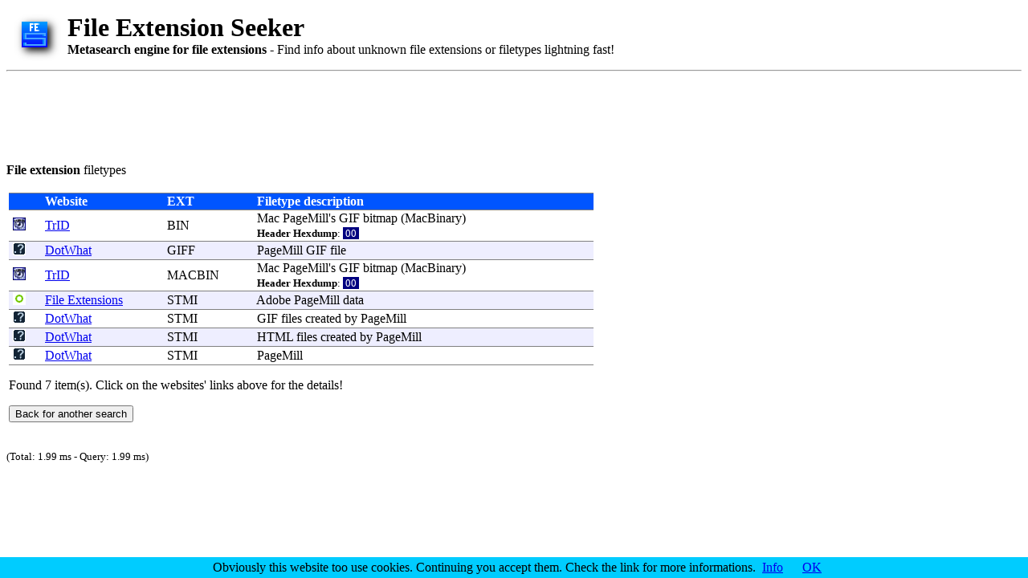

--- FILE ---
content_type: text/html
request_url: https://file-extension.net/seeker/program_extension_pagemill
body_size: 2330
content:
<html>

<script type="text/javascript">
window.google_analytics_uacct = "UA-62212-2";
</script>

  <head>
    <TITLE>File extension  details -  files How To (by File Extension Seeker)</TITLE>
    <LINK REL="SHORTCUT ICON" HREF="favicon.ico">
    <style type="text/css">
    .tabhead {color:white; background:#0055FF;}
    .rre {background:#FFFFFF;}
    .rro {background:#EEEEFF;}
    a.fesl         {color: #000000; text-decoration: none;}
    a.fesl:visited {color: #000000; text-decoration: none;}
    a.fesl:hover   {color: #0000FF; text-decoration: underline;}
    .hexdump {background:#000080; color:#ffffff}
    </style>
	<meta name="microtip" content="1Mark1tF6QGj112F5d3fQALGf41YfzXEK3" data-currency="btc">


	</head>
  <body>

	<script src="/cookiechoices.js"></script>
	<script>
	  document.addEventListener('DOMContentLoaded', function(event) {
		cookieChoices.showCookieConsentBar("Obviously this website too use cookies. Continuing you accept them. Check the link for more informations.",
		  'OK', 'Info', '/cookie.html');
	  });
	</script>

    <table>
      <tr>
        <td>
          <a href="https://file-extension.net/seeker"><img src="images/seeker-logo.png" border=0></a>
        </td>
        <td>
        </td>
        <td>
          <H1 style="margin-bottom: 0px;">File Extension Seeker</H1>
          <b>Metasearch engine for file extensions</b> - Find info about unknown file extensions or filetypes lightning fast!
        </td>
      </tr>
    </table>

    <hr>

	<script async src="https://pagead2.googlesyndication.com/pagead/js/adsbygoogle.js"></script>
	<ins class="adsbygoogle"
		 style="display:inline-block;width:728px;height:90px"
		 data-ad-client="ca-pub-2547391158606346"
		 data-ad-slot="7565285339"></ins>
	<script>
		 (adsbygoogle = window.adsbygoogle || []).push({});
	</script>

    <p>

    <b>File extension </b> filetypes<br>
    <p>


    <table>  <!-- Main table -->
      <tr>
        <td VALIGN="top">



          <table border=4 RULES=ROWS FRAME=HSIDES width=728>
            <tr class="tabhead">
              <td></td>
              <td><b>Website</b></td>
              <td><b>&nbsp;EXT&nbsp;</b></td>
              <td><b>&nbsp;Filetype description</b>&nbsp;&nbsp;&nbsp;&nbsp;&nbsp;&nbsp;&nbsp;&nbsp;&nbsp;&nbsp;&nbsp;&nbsp;&nbsp;&nbsp;&nbsp;&nbsp;&nbsp;&nbsp;&nbsp;&nbsp;&nbsp;&nbsp;&nbsp;&nbsp;&nbsp;&nbsp;&nbsp;&nbsp;&nbsp;&nbsp;&nbsp;&nbsp;&nbsp;&nbsp;&nbsp;&nbsp;</td>
            </tr>
            
<tr class="rre"><td>&nbsp;<img src="images/icon-trid.png" width="16" height="16"> &nbsp;</td><td><a href="http://mark0.net/soft-trid-e.html">TrID</a></td><td>&nbsp;<a class='fesl' href='file_extension_bin'>BIN</a>&nbsp;</td><td>&nbsp;Mac <a class='fesl' href='program_extension_pagemill'>PageMill</a>'s GIF <a class='fesl' href='program_extension_bitmap'>bitmap</a> (<a class='fesl' href='program_extension_macbinary'>MacBinary</a>)<br>&nbsp;<b><small>Header Hexdump</b>: <span class='hexdump'>&nbsp;00&nbsp;</span></small></td></tr>

<tr class="rro"><td>&nbsp;<img src="images/icon-dotwhat.png" width="16" height="16"> &nbsp;</td><td><a href="http://dotwhat.net/file/extension/giff/8147">DotWhat</a></td><td>&nbsp;<a class='fesl' href='file_extension_giff'>GIFF</a>&nbsp;</td><td>&nbsp;<a class='fesl' href='program_extension_pagemill'>PageMill</a> GIF <a class='fesl' href='program_extension_file'>file</a></td></tr>

<tr class="rre"><td>&nbsp;<img src="images/icon-trid.png" width="16" height="16"> &nbsp;</td><td><a href="http://mark0.net/onlinetrid.aspx">TrID</a></td><td>&nbsp;<a class='fesl' href='file_extension_macbin'>MACBIN</a>&nbsp;</td><td>&nbsp;Mac <a class='fesl' href='program_extension_pagemill'>PageMill</a>'s GIF <a class='fesl' href='program_extension_bitmap'>bitmap</a> (<a class='fesl' href='program_extension_macbinary'>MacBinary</a>)<br>&nbsp;<b><small>Header Hexdump</b>: <span class='hexdump'>&nbsp;00&nbsp;</span></small></td></tr>

<tr class="rro"><td>&nbsp;<img src="images/icon-fsorg.png" width="16" height="16"> &nbsp;</td><td><a href="http://www.file-extensions.org/stmi-file-extension">File Extensions</a></td><td>&nbsp;<a class='fesl' href='file_extension_stmi'>STMI</a>&nbsp;</td><td>&nbsp;<a class='fesl' href='program_extension_adobe'>Adobe</a> <a class='fesl' href='program_extension_pagemill'>PageMill</a> <a class='fesl' href='program_extension_data'>data</a></td></tr>

<tr class="rre"><td>&nbsp;<img src="images/icon-dotwhat.png" width="16" height="16"> &nbsp;</td><td><a href="http://dotwhat.net/file/extension/stmi/2358">DotWhat</a></td><td>&nbsp;<a class='fesl' href='file_extension_stmi'>STMI</a>&nbsp;</td><td>&nbsp;GIF <a class='fesl' href='program_extension_files'>files</a> <a class='fesl' href='program_extension_created'>created</a> by <a class='fesl' href='program_extension_pagemill'>PageMill</a></td></tr>

<tr class="rro"><td>&nbsp;<img src="images/icon-dotwhat.png" width="16" height="16"> &nbsp;</td><td><a href="http://dotwhat.net/file/extension/stmi/2357">DotWhat</a></td><td>&nbsp;<a class='fesl' href='file_extension_stmi'>STMI</a>&nbsp;</td><td>&nbsp;<a class='fesl' href='program_extension_html'>HTML</a> <a class='fesl' href='program_extension_files'>files</a> <a class='fesl' href='program_extension_created'>created</a> by <a class='fesl' href='program_extension_pagemill'>PageMill</a></td></tr>

<tr class="rre"><td>&nbsp;<img src="images/icon-dotwhat.png" width="16" height="16"> &nbsp;</td><td><a href="http://dotwhat.net/file/extension/stmi/2356">DotWhat</a></td><td>&nbsp;<a class='fesl' href='file_extension_stmi'>STMI</a>&nbsp;</td><td>&nbsp;<a class='fesl' href='program_extension_pagemill'>PageMill</a></td></tr>

          </table>

          <p>Found 7 item(s). Click on the websites' links above for the details!

          <p>


          <FORM METHOD="post" ACTION="https://file-extension.net/seeker">
            <INPUT TYPE="submit" VALUE="Back for another search">
          </FORM>
          <!-- <hr> -->

          <p>

        </td>

        <!-- spacer column -->
        <td>
          &nbsp;&nbsp;&nbsp;&nbsp;
        </td>

        <!-- ads column -->
        <td VALIGN="top">

		  <!-- First GoogleAds-->


		   <!-- Second GoogleAds-->


          <div style="background: #e0e0ff;">
               <!-- text link ads-->
          </div>


        </td>

      </tr>
    </table>   <!-- Main table End -->

    <!--
    <a href="https://www.liutilities.com/affiliate/?id=14261&aff=CD93857"><img src="https://show.onenetworkdirect.net/42/93857/5338" alt="FREE Registry Scan!" border="0"></a>
    -->


    <p>

	<!-- Default Statcounter code for File-Extension
	http://file-extension.net -->
	<script type="text/javascript">
	var sc_project=2397375; 
	var sc_invisible=1; 
	var sc_security="ab4e95e7"; 
	</script>
	<script type="text/javascript"
	src="https://www.statcounter.com/counter/counter.js"
	async></script>
	<noscript><div class="statcounter"><a title="free web stats"
	href="https://statcounter.com/" target="_blank"><img
	class="statcounter"
	src="https://c.statcounter.com/2397375/0/ab4e95e7/1/"
	alt="free web stats"
	referrerPolicy="no-referrer-when-downgrade"></a></div></noscript>
	<!-- End of Statcounter Code -->

  </body>

<!-- Google Analytic code -->

<script type="text/javascript">

  var _gaq = _gaq || [];
  _gaq.push(['_setAccount', 'UA-62212-2']);
  _gaq.push(['_trackPageview']);

  (function() {
    var ga = document.createElement('script'); ga.type = 'text/javascript'; ga.async = true;
    ga.src = ('https:' == document.location.protocol ? 'https://ssl' : 'http://www') + '.google-analytics.com/ga.js';
    var s = document.getElementsByTagName('script')[0]; s.parentNode.insertBefore(ga, s);
  })();

</script>


</html>
<p><small>(Total: 1.99 ms - Query: 1.99 ms)</small>


--- FILE ---
content_type: text/html; charset=utf-8
request_url: https://www.google.com/recaptcha/api2/aframe
body_size: 266
content:
<!DOCTYPE HTML><html><head><meta http-equiv="content-type" content="text/html; charset=UTF-8"></head><body><script nonce="t-PuXjg1w3H_mtSxviYZbw">/** Anti-fraud and anti-abuse applications only. See google.com/recaptcha */ try{var clients={'sodar':'https://pagead2.googlesyndication.com/pagead/sodar?'};window.addEventListener("message",function(a){try{if(a.source===window.parent){var b=JSON.parse(a.data);var c=clients[b['id']];if(c){var d=document.createElement('img');d.src=c+b['params']+'&rc='+(localStorage.getItem("rc::a")?sessionStorage.getItem("rc::b"):"");window.document.body.appendChild(d);sessionStorage.setItem("rc::e",parseInt(sessionStorage.getItem("rc::e")||0)+1);localStorage.setItem("rc::h",'1769119733522');}}}catch(b){}});window.parent.postMessage("_grecaptcha_ready", "*");}catch(b){}</script></body></html>